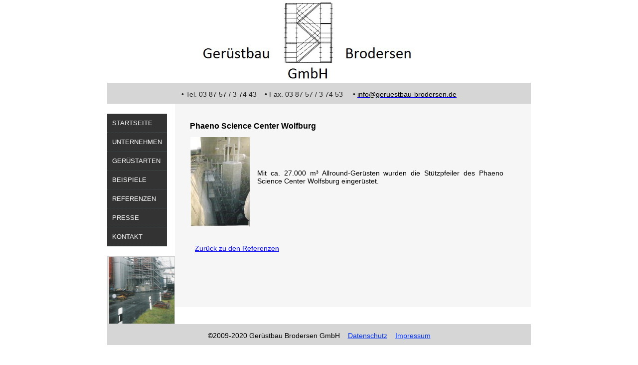

--- FILE ---
content_type: text/html; charset=UTF-8
request_url: https://geruestbau-brodersen.de/referenzen/phaeno-science-center-wolfsburg/
body_size: 7282
content:
<!DOCTYPE html>
<html lang="de-DE" prefix="og: http://ogp.me/ns#">
<head>
<meta charset="UTF-8" />
<meta name="viewport" content="width=device-width">
<title>Phaeno Science Center (Wolfsburg) - Gerüstbau Brodersen GmbH</title>
<link rel="profile" href="http://gmpg.org/xfn/11" />
<link rel="pingback" href="https://geruestbau-brodersen.de/xmlrpc.php" />

<!-- This site is optimized with the Yoast SEO plugin v9.7 - https://yoast.com/wordpress/plugins/seo/ -->
<meta name="description" content="Gerüstbau Brodersen GmbH"/>
<link rel="canonical" href="https://geruestbau-brodersen.de/referenzen/phaeno-science-center-wolfsburg/" />
<meta property="og:locale" content="de_DE" />
<meta property="og:type" content="article" />
<meta property="og:title" content="Phaeno Science Center (Wolfsburg) - Gerüstbau Brodersen GmbH" />
<meta property="og:description" content="Gerüstbau Brodersen GmbH" />
<meta property="og:url" content="https://geruestbau-brodersen.de/referenzen/phaeno-science-center-wolfsburg/" />
<meta property="og:site_name" content="Gerüstbau Brodersen GmbH" />
<meta property="og:image" content="https://geruestbau-brodersen.de/wp-content/uploads/Phaeno-Science-Center-Wolfsburg-199x300.jpg" />
<meta property="og:image:secure_url" content="https://geruestbau-brodersen.de/wp-content/uploads/Phaeno-Science-Center-Wolfsburg-199x300.jpg" />
<script type='application/ld+json'>{"@context":"https://schema.org","@type":"BreadcrumbList","itemListElement":[{"@type":"ListItem","position":1,"item":{"@id":"https://geruestbau-brodersen.de/","name":"Home"}},{"@type":"ListItem","position":2,"item":{"@id":"https://geruestbau-brodersen.de/referenzen/","name":"Referenzen"}},{"@type":"ListItem","position":3,"item":{"@id":"https://geruestbau-brodersen.de/referenzen/phaeno-science-center-wolfsburg/","name":"Phaeno Science Center (Wolfsburg)"}}]}</script>
<!-- / Yoast SEO plugin. -->

<link rel='dns-prefetch' href='//s0.wp.com' />
<link rel='dns-prefetch' href='//s.w.org' />
<link rel="alternate" type="application/rss+xml" title="Gerüstbau Brodersen GmbH &raquo; Feed" href="https://geruestbau-brodersen.de/feed/" />
<link rel="alternate" type="application/rss+xml" title="Gerüstbau Brodersen GmbH &raquo; Kommentar-Feed" href="https://geruestbau-brodersen.de/comments/feed/" />
		<script type="text/javascript">
			window._wpemojiSettings = {"baseUrl":"https:\/\/s.w.org\/images\/core\/emoji\/11.2.0\/72x72\/","ext":".png","svgUrl":"https:\/\/s.w.org\/images\/core\/emoji\/11.2.0\/svg\/","svgExt":".svg","source":{"concatemoji":"https:\/\/geruestbau-brodersen.de\/wp-includes\/js\/wp-emoji-release.min.js?ver=5.1"}};
			!function(a,b,c){function d(a,b){var c=String.fromCharCode;l.clearRect(0,0,k.width,k.height),l.fillText(c.apply(this,a),0,0);var d=k.toDataURL();l.clearRect(0,0,k.width,k.height),l.fillText(c.apply(this,b),0,0);var e=k.toDataURL();return d===e}function e(a){var b;if(!l||!l.fillText)return!1;switch(l.textBaseline="top",l.font="600 32px Arial",a){case"flag":return!(b=d([55356,56826,55356,56819],[55356,56826,8203,55356,56819]))&&(b=d([55356,57332,56128,56423,56128,56418,56128,56421,56128,56430,56128,56423,56128,56447],[55356,57332,8203,56128,56423,8203,56128,56418,8203,56128,56421,8203,56128,56430,8203,56128,56423,8203,56128,56447]),!b);case"emoji":return b=d([55358,56760,9792,65039],[55358,56760,8203,9792,65039]),!b}return!1}function f(a){var c=b.createElement("script");c.src=a,c.defer=c.type="text/javascript",b.getElementsByTagName("head")[0].appendChild(c)}var g,h,i,j,k=b.createElement("canvas"),l=k.getContext&&k.getContext("2d");for(j=Array("flag","emoji"),c.supports={everything:!0,everythingExceptFlag:!0},i=0;i<j.length;i++)c.supports[j[i]]=e(j[i]),c.supports.everything=c.supports.everything&&c.supports[j[i]],"flag"!==j[i]&&(c.supports.everythingExceptFlag=c.supports.everythingExceptFlag&&c.supports[j[i]]);c.supports.everythingExceptFlag=c.supports.everythingExceptFlag&&!c.supports.flag,c.DOMReady=!1,c.readyCallback=function(){c.DOMReady=!0},c.supports.everything||(h=function(){c.readyCallback()},b.addEventListener?(b.addEventListener("DOMContentLoaded",h,!1),a.addEventListener("load",h,!1)):(a.attachEvent("onload",h),b.attachEvent("onreadystatechange",function(){"complete"===b.readyState&&c.readyCallback()})),g=c.source||{},g.concatemoji?f(g.concatemoji):g.wpemoji&&g.twemoji&&(f(g.twemoji),f(g.wpemoji)))}(window,document,window._wpemojiSettings);
		</script>
		<style type="text/css">
img.wp-smiley,
img.emoji {
	display: inline !important;
	border: none !important;
	box-shadow: none !important;
	height: 1em !important;
	width: 1em !important;
	margin: 0 .07em !important;
	vertical-align: -0.1em !important;
	background: none !important;
	padding: 0 !important;
}
</style>
	<link rel='stylesheet' id='wp-block-library-css'  href='https://geruestbau-brodersen.de/wp-includes/css/dist/block-library/style.min.css?ver=5.1' type='text/css' media='all' />
<link rel='stylesheet' id='custom-style-css'  href='https://geruestbau-brodersen.de/wp-content/themes/side-out/include/custom.css?ver=5.1' type='text/css' media='all' />
<style id='custom-style-inline-css' type='text/css'>

                #right-side,.site-footer {
                    background: ;
        }
</style>
<link rel='stylesheet' id='custom-style-two-css'  href='https://geruestbau-brodersen.de/wp-content/themes/side-out/include/custom.css?ver=5.1' type='text/css' media='all' />
<style id='custom-style-two-inline-css' type='text/css'>

                 body.home #single-post-header .entry-date, body.home #single-post-header .entry-title {
                 display: ;
        }
</style>
<link rel='stylesheet' id='sideout-style-css'  href='https://geruestbau-brodersen.de/wp-content/themes/side-out/style.css?ver=5.1' type='text/css' media='all' />
<link rel='stylesheet' id='gmedia-global-frontend-css'  href='https://geruestbau-brodersen.de/wp-content/plugins/grand-media/assets/gmedia.global.front.css?ver=1.15.0' type='text/css' media='all' />
<link rel='stylesheet' id='jetpack_css-css'  href='https://geruestbau-brodersen.de/wp-content/plugins/jetpack/css/jetpack.css?ver=7.0.1' type='text/css' media='all' />
<link rel='stylesheet' id='colorbox-css'  href='https://geruestbau-brodersen.de/wp-content/plugins/slideshow-gallery/views/default/css/colorbox.css?ver=1.3.19' type='text/css' media='all' />
<link rel='stylesheet' id='fontawesome-css'  href='https://geruestbau-brodersen.de/wp-content/plugins/slideshow-gallery/views/default/css/fontawesome.css?ver=4.4.0' type='text/css' media='all' />
<script type='text/javascript' src='https://geruestbau-brodersen.de/wp-includes/js/jquery/jquery.js?ver=1.12.4'></script>
<script type='text/javascript' src='https://geruestbau-brodersen.de/wp-includes/js/jquery/jquery-migrate.min.js?ver=1.4.1'></script>
<script type='text/javascript'>
/* <![CDATA[ */
var GmediaGallery = {"ajaxurl":"https:\/\/geruestbau-brodersen.de\/wp-admin\/admin-ajax.php","nonce":"f0874a041b","upload_dirurl":"https:\/\/geruestbau-brodersen.de\/wp-content\/grand-media","plugin_dirurl":"https:\/\/geruestbau-brodersen.de\/wp-content\/grand-media","license":"","license2":"","google_api_key":""};
/* ]]> */
</script>
<script type='text/javascript' src='https://geruestbau-brodersen.de/wp-content/plugins/grand-media/assets/gmedia.global.front.js?ver=1.13.0'></script>
<script type='text/javascript' src='https://geruestbau-brodersen.de/wp-content/plugins/slideshow-gallery/views/default/js/gallery.js?ver=1.0'></script>
<script type='text/javascript' src='https://geruestbau-brodersen.de/wp-content/plugins/slideshow-gallery/views/default/js/colorbox.js?ver=1.6.3'></script>
<script type='text/javascript' src='https://geruestbau-brodersen.de/wp-content/plugins/slideshow-gallery/views/default/js/jquery-ui.js?ver=5.1'></script>
<link rel='https://api.w.org/' href='https://geruestbau-brodersen.de/wp-json/' />
<link rel="EditURI" type="application/rsd+xml" title="RSD" href="https://geruestbau-brodersen.de/xmlrpc.php?rsd" />
<link rel="wlwmanifest" type="application/wlwmanifest+xml" href="https://geruestbau-brodersen.de/wp-includes/wlwmanifest.xml" /> 
<meta name="generator" content="WordPress 5.1" />
<link rel='shortlink' href='https://wp.me/P66v3m-y' />
<link rel="alternate" type="application/json+oembed" href="https://geruestbau-brodersen.de/wp-json/oembed/1.0/embed?url=https%3A%2F%2Fgeruestbau-brodersen.de%2Freferenzen%2Fphaeno-science-center-wolfsburg%2F" />
<link rel="alternate" type="text/xml+oembed" href="https://geruestbau-brodersen.de/wp-json/oembed/1.0/embed?url=https%3A%2F%2Fgeruestbau-brodersen.de%2Freferenzen%2Fphaeno-science-center-wolfsburg%2F&#038;format=xml" />
	<style type="text/css">
		.chi_display_header {
			background-repeat:no-repeat;
			background-position:center center;
		}
	</style>

<!-- <meta name='GmediaGallery' version='1.15.3/1.8.0' license='' /> -->

<link rel='dns-prefetch' href='//v0.wordpress.com'/>
<style type='text/css'>img#wpstats{display:none}</style><!--[if lt IE 9]><script src="https://geruestbau-brodersen.de/wp-content/themes/side-out/js/html5shiv.js"></script><![endif]--><style type="text/css" id="custom-background-css">
body.custom-background { background-color: #ffffff; }
</style>
	<link rel="stylesheet" type="text/css" media="screen" href="https://geruestbau-brodersen.de/wp-content/plugins/pc-custom-css/custom.css?pc_custom_css_ver=1422806848" />
<link rel="icon" href="https://geruestbau-brodersen.de/wp-content/uploads/cropped-Icon-54f82d14v1_site_icon-32x32.png" sizes="32x32" />
<link rel="icon" href="https://geruestbau-brodersen.de/wp-content/uploads/cropped-Icon-54f82d14v1_site_icon-192x192.png" sizes="192x192" />
<link rel="apple-touch-icon-precomposed" href="https://geruestbau-brodersen.de/wp-content/uploads/cropped-Icon-54f82d14v1_site_icon-180x180.png" />
<meta name="msapplication-TileImage" content="https://geruestbau-brodersen.de/wp-content/uploads/cropped-Icon-54f82d14v1_site_icon-270x270.png" />

</head>

    
 
<body class="page-template-default page page-id-34 page-child parent-pageid-17 custom-background">

       
    

        <section id="site-container">

            <div id="site-content" class="grid">
		
                <div class="row" id="site-header">
          <img src="https://geruestbau-brodersen.de/wp-content/uploads/cropped-logo.jpg" height="250" width="833" alt="" />
  
           </div>     

                        </figure>
			    <div class="row" role="main">
				    <section class="c8">
                                        <div id="post-34" class="post-34 page type-page status-publish hentry">
    
     <div class="entry-content"> 	
 
       <article class="entry">
	
   
         
<header>                

<p align="center"> &bull; Tel. 03 87 57 / 3 74 43 &nbsp;&nbsp; &bull; Fax. 03 87 57 / 3 74 53 &nbsp; &nbsp; &bull; <a class=" link" href="mailto: info@geruestbau-brodersen.de"><span class=" link"><span style="color: #000000;">info@geruestbau-brodersen.de</span></span></span></a></span></p></div>

            </header>
                <div class="no-thumb"></div>                   <section id="side-out">
    <header class="top-side">
            <h2 class="site-description"></h2>
    </header>
        <nav id="access" role="navigation">
            <div class="menu"><ul>
<li class="page_item page-item-2"><a href="https://geruestbau-brodersen.de/">Startseite</a></li>
<li class="page_item page-item-8"><a href="https://geruestbau-brodersen.de/unternehmen/">Unternehmen</a></li>
<li class="page_item page-item-11"><a href="https://geruestbau-brodersen.de/geruestarten/">Gerüstarten</a></li>
<li class="page_item page-item-14"><a href="https://geruestbau-brodersen.de/beispiele/">Beispiele</a></li>
<li class="page_item page-item-17 page_item_has_children current_page_ancestor current_page_parent"><a href="https://geruestbau-brodersen.de/referenzen/">Referenzen</a>
<ul class='children'>
	<li class="page_item page-item-30"><a href="https://geruestbau-brodersen.de/referenzen/haw-hamburger-aluminium-werke/">HAW (Hamburger Aluminium Werke)</a></li>
	<li class="page_item page-item-32"><a href="https://geruestbau-brodersen.de/referenzen/china-shipping-sandtorkai-hafencity-hamburg/">China Shipping Sandtorkai (Hafencity Hamburg)</a></li>
	<li class="page_item page-item-34 current_page_item"><a href="https://geruestbau-brodersen.de/referenzen/phaeno-science-center-wolfsburg/" aria-current="page">Phaeno Science Center (Wolfsburg)</a></li>
	<li class="page_item page-item-36"><a href="https://geruestbau-brodersen.de/referenzen/treppenanlage-behelfsbahnsteig/">Treppenanlage (Behelfsbahnsteig)</a></li>
	<li class="page_item page-item-38"><a href="https://geruestbau-brodersen.de/referenzen/haus-metropol-westerlandsylt/">Haus Metropol Westerland/Sylt</a></li>
	<li class="page_item page-item-40"><a href="https://geruestbau-brodersen.de/referenzen/hamburg-hauptbahnhof/">Hamburg Hauptbahnhof</a></li>
	<li class="page_item page-item-43"><a href="https://geruestbau-brodersen.de/referenzen/airbeat-one-flugplatz-neustadt-glewe/">Airbeat One (Flugplatz Neustadt-Glewe)</a></li>
	<li class="page_item page-item-45"><a href="https://geruestbau-brodersen.de/referenzen/bv-mittelweg-hamburg/">BV Mittelweg (Hamburg)</a></li>
	<li class="page_item page-item-1377"><a href="https://geruestbau-brodersen.de/referenzen/autobahnbruecke-a24/">Autobahnbrücke A24</a></li>
	<li class="page_item page-item-1383"><a href="https://geruestbau-brodersen.de/referenzen/autobahnbruecke-bei-kiel/">Autobahnbrücke bei Kiel</a></li>
	<li class="page_item page-item-1387"><a href="https://geruestbau-brodersen.de/referenzen/hagenbeks-tierpark/">Hagenbeks Tierpark</a></li>
</ul>
</li>
<li class="page_item page-item-20"><a href="https://geruestbau-brodersen.de/presse/">Presse</a></li>
<li class="page_item page-item-23"><a href="https://geruestbau-brodersen.de/kontakt/">Kontakt</a></li>
</ul></div>
        </nav>
	
	<ul id="slideshowcustom10" class="slideshowcustom10" style="display:none;">
					<!-- From all slides or gallery slides -->
							
				<li>
					<h3 style="opacity:70;">1</h3>
											<span data-alt="1">https://geruestbau-brodersen.de/wp-content/uploads/110.jpg</span>
										<p></p>
																		<a href="https://geruestbau-brodersen.de/wp-content/uploads/110.jpg" id="custom10imglink1" class="colorboxslideshowcustom10" data-rel="slideshowgroupcustom10" target="_self" title="1"></a>
															</li>
							
				<li>
					<h3 style="opacity:70;">26</h3>
											<span data-alt="26">https://geruestbau-brodersen.de/wp-content/uploads/26.jpg</span>
										<p></p>
																		<a href="https://geruestbau-brodersen.de/wp-content/uploads/26.jpg" id="custom10imglink2" class="colorboxslideshowcustom10" data-rel="slideshowgroupcustom10" target="_self" title="26"></a>
															</li>
							
				<li>
					<h3 style="opacity:70;">25</h3>
											<span data-alt="25">https://geruestbau-brodersen.de/wp-content/uploads/25.jpg</span>
										<p></p>
																		<a href="https://geruestbau-brodersen.de/wp-content/uploads/25.jpg" id="custom10imglink3" class="colorboxslideshowcustom10" data-rel="slideshowgroupcustom10" target="_self" title="25"></a>
															</li>
							
				<li>
					<h3 style="opacity:70;">24</h3>
											<span data-alt="24">https://geruestbau-brodersen.de/wp-content/uploads/24.jpg</span>
										<p></p>
																		<a href="https://geruestbau-brodersen.de/wp-content/uploads/24.jpg" id="custom10imglink4" class="colorboxslideshowcustom10" data-rel="slideshowgroupcustom10" target="_self" title="24"></a>
															</li>
							
				<li>
					<h3 style="opacity:70;">23</h3>
											<span data-alt="23">https://geruestbau-brodersen.de/wp-content/uploads/23.jpg</span>
										<p></p>
																		<a href="https://geruestbau-brodersen.de/wp-content/uploads/23.jpg" id="custom10imglink5" class="colorboxslideshowcustom10" data-rel="slideshowgroupcustom10" target="_self" title="23"></a>
															</li>
							
				<li>
					<h3 style="opacity:70;">22</h3>
											<span data-alt="22">https://geruestbau-brodersen.de/wp-content/uploads/22.jpg</span>
										<p></p>
																		<a href="https://geruestbau-brodersen.de/wp-content/uploads/22.jpg" id="custom10imglink6" class="colorboxslideshowcustom10" data-rel="slideshowgroupcustom10" target="_self" title="22"></a>
															</li>
							
				<li>
					<h3 style="opacity:70;">21</h3>
											<span data-alt="21">https://geruestbau-brodersen.de/wp-content/uploads/21.jpg</span>
										<p></p>
																		<a href="https://geruestbau-brodersen.de/wp-content/uploads/21.jpg" id="custom10imglink7" class="colorboxslideshowcustom10" data-rel="slideshowgroupcustom10" target="_self" title="21"></a>
															</li>
							
				<li>
					<h3 style="opacity:70;">20</h3>
											<span data-alt="20">https://geruestbau-brodersen.de/wp-content/uploads/20.jpg</span>
										<p></p>
																		<a href="https://geruestbau-brodersen.de/wp-content/uploads/20.jpg" id="custom10imglink8" class="colorboxslideshowcustom10" data-rel="slideshowgroupcustom10" target="_self" title="20"></a>
															</li>
							
				<li>
					<h3 style="opacity:70;">19</h3>
											<span data-alt="19">https://geruestbau-brodersen.de/wp-content/uploads/19.jpg</span>
										<p></p>
																		<a href="https://geruestbau-brodersen.de/wp-content/uploads/19.jpg" id="custom10imglink9" class="colorboxslideshowcustom10" data-rel="slideshowgroupcustom10" target="_self" title="19"></a>
															</li>
							
				<li>
					<h3 style="opacity:70;">18</h3>
											<span data-alt="18">https://geruestbau-brodersen.de/wp-content/uploads/18.jpg</span>
										<p></p>
																		<a href="https://geruestbau-brodersen.de/wp-content/uploads/18.jpg" id="custom10imglink10" class="colorboxslideshowcustom10" data-rel="slideshowgroupcustom10" target="_self" title="18"></a>
															</li>
							
				<li>
					<h3 style="opacity:70;">17</h3>
											<span data-alt="17">https://geruestbau-brodersen.de/wp-content/uploads/17.jpg</span>
										<p></p>
																		<a href="https://geruestbau-brodersen.de/wp-content/uploads/17.jpg" id="custom10imglink11" class="colorboxslideshowcustom10" data-rel="slideshowgroupcustom10" target="_self" title="17"></a>
															</li>
							
				<li>
					<h3 style="opacity:70;">16</h3>
											<span data-alt="16">https://geruestbau-brodersen.de/wp-content/uploads/16.jpg</span>
										<p></p>
																		<a href="https://geruestbau-brodersen.de/wp-content/uploads/16.jpg" id="custom10imglink12" class="colorboxslideshowcustom10" data-rel="slideshowgroupcustom10" target="_self" title="16"></a>
															</li>
							
				<li>
					<h3 style="opacity:70;">15</h3>
											<span data-alt="15">https://geruestbau-brodersen.de/wp-content/uploads/15.jpg</span>
										<p></p>
																		<a href="https://geruestbau-brodersen.de/wp-content/uploads/15.jpg" id="custom10imglink13" class="colorboxslideshowcustom10" data-rel="slideshowgroupcustom10" target="_self" title="15"></a>
															</li>
							
				<li>
					<h3 style="opacity:70;">14</h3>
											<span data-alt="14">https://geruestbau-brodersen.de/wp-content/uploads/14.jpg</span>
										<p></p>
																		<a href="https://geruestbau-brodersen.de/wp-content/uploads/14.jpg" id="custom10imglink14" class="colorboxslideshowcustom10" data-rel="slideshowgroupcustom10" target="_self" title="14"></a>
															</li>
							
				<li>
					<h3 style="opacity:70;">13</h3>
											<span data-alt="13">https://geruestbau-brodersen.de/wp-content/uploads/13.jpg</span>
										<p></p>
																		<a href="https://geruestbau-brodersen.de/wp-content/uploads/13.jpg" id="custom10imglink15" class="colorboxslideshowcustom10" data-rel="slideshowgroupcustom10" target="_self" title="13"></a>
															</li>
							
				<li>
					<h3 style="opacity:70;">12</h3>
											<span data-alt="12">https://geruestbau-brodersen.de/wp-content/uploads/12.jpg</span>
										<p></p>
																		<a href="https://geruestbau-brodersen.de/wp-content/uploads/12.jpg" id="custom10imglink16" class="colorboxslideshowcustom10" data-rel="slideshowgroupcustom10" target="_self" title="12"></a>
															</li>
							
				<li>
					<h3 style="opacity:70;">11</h3>
											<span data-alt="11">https://geruestbau-brodersen.de/wp-content/uploads/11.jpg</span>
										<p></p>
																		<a href="https://geruestbau-brodersen.de/wp-content/uploads/11.jpg" id="custom10imglink17" class="colorboxslideshowcustom10" data-rel="slideshowgroupcustom10" target="_self" title="11"></a>
															</li>
							
				<li>
					<h3 style="opacity:70;">10</h3>
											<span data-alt="10">https://geruestbau-brodersen.de/wp-content/uploads/10.jpg</span>
										<p></p>
																		<a href="https://geruestbau-brodersen.de/wp-content/uploads/10.jpg" id="custom10imglink18" class="colorboxslideshowcustom10" data-rel="slideshowgroupcustom10" target="_self" title="10"></a>
															</li>
							
				<li>
					<h3 style="opacity:70;">9</h3>
											<span data-alt="9">https://geruestbau-brodersen.de/wp-content/uploads/9.jpg</span>
										<p></p>
																		<a href="https://geruestbau-brodersen.de/wp-content/uploads/9.jpg" id="custom10imglink19" class="colorboxslideshowcustom10" data-rel="slideshowgroupcustom10" target="_self" title="9"></a>
															</li>
							
				<li>
					<h3 style="opacity:70;">8</h3>
											<span data-alt="8">https://geruestbau-brodersen.de/wp-content/uploads/8.jpg</span>
										<p></p>
																		<a href="https://geruestbau-brodersen.de/wp-content/uploads/8.jpg" id="custom10imglink20" class="colorboxslideshowcustom10" data-rel="slideshowgroupcustom10" target="_self" title="8"></a>
															</li>
							
				<li>
					<h3 style="opacity:70;">7</h3>
											<span data-alt="7">https://geruestbau-brodersen.de/wp-content/uploads/7.jpg</span>
										<p></p>
																		<a href="https://geruestbau-brodersen.de/wp-content/uploads/7.jpg" id="custom10imglink21" class="colorboxslideshowcustom10" data-rel="slideshowgroupcustom10" target="_self" title="7"></a>
															</li>
							
				<li>
					<h3 style="opacity:70;">6</h3>
											<span data-alt="6">https://geruestbau-brodersen.de/wp-content/uploads/6.jpg</span>
										<p></p>
																		<a href="https://geruestbau-brodersen.de/wp-content/uploads/6.jpg" id="custom10imglink22" class="colorboxslideshowcustom10" data-rel="slideshowgroupcustom10" target="_self" title="6"></a>
															</li>
							
				<li>
					<h3 style="opacity:70;">5</h3>
											<span data-alt="5">https://geruestbau-brodersen.de/wp-content/uploads/5.jpg</span>
										<p></p>
																		<a href="https://geruestbau-brodersen.de/wp-content/uploads/5.jpg" id="custom10imglink23" class="colorboxslideshowcustom10" data-rel="slideshowgroupcustom10" target="_self" title="5"></a>
															</li>
							
				<li>
					<h3 style="opacity:70;">4</h3>
											<span data-alt="4">https://geruestbau-brodersen.de/wp-content/uploads/4.jpg</span>
										<p></p>
																		<a href="https://geruestbau-brodersen.de/wp-content/uploads/4.jpg" id="custom10imglink24" class="colorboxslideshowcustom10" data-rel="slideshowgroupcustom10" target="_self" title="4"></a>
															</li>
							
				<li>
					<h3 style="opacity:70;">3</h3>
											<span data-alt="3">https://geruestbau-brodersen.de/wp-content/uploads/3.jpg</span>
										<p></p>
																		<a href="https://geruestbau-brodersen.de/wp-content/uploads/3.jpg" id="custom10imglink25" class="colorboxslideshowcustom10" data-rel="slideshowgroupcustom10" target="_self" title="3"></a>
															</li>
							
				<li>
					<h3 style="opacity:70;">2</h3>
											<span data-alt="2">https://geruestbau-brodersen.de/wp-content/uploads/2.jpg</span>
										<p></p>
																		<a href="https://geruestbau-brodersen.de/wp-content/uploads/2.jpg" id="custom10imglink26" class="colorboxslideshowcustom10" data-rel="slideshowgroupcustom10" target="_self" title="2"></a>
															</li>
							
				<li>
					<h3 style="opacity:70;">1</h3>
											<span data-alt="1">https://geruestbau-brodersen.de/wp-content/uploads/1.jpg</span>
										<p></p>
																		<a href="https://geruestbau-brodersen.de/wp-content/uploads/1.jpg" id="custom10imglink27" class="colorboxslideshowcustom10" data-rel="slideshowgroupcustom10" target="_self" title="1"></a>
															</li>
						</ul>
	
	<div id="slideshow-wrappercustom10" class="slideshow-wrapper">
			
		<div class="slideshow-fullsize" id="fullsizecustom10">
									<a id="imglinkcustom10" class="slideshow-imglink imglink"><!-- link --></a>
						<div id="imagecustom10" class="slideshow-image"></div>
			<div class="slideshow-information infobottom" id="informationcustom10">
				<h3 class="slideshow-info-heading">info heading</h3>
				<p class="slideshow-info-content">info content</p>
			</div>
		</div>
		
			</div>
	
	<!-- Slideshow Gallery Javascript BEG -->	
	<script type="text/javascript">
	jQuery.noConflict();
	tid('slideshowcustom10').style.display = "none";
	tid('slideshow-wrappercustom10').style.display = 'block';
	tid('slideshow-wrappercustom10').style.visibility = 'hidden';
	jQuery("#fullsizecustom10").append('<div id="spinnercustom10"><i class="fa fa-cog fa-spin"></i></div>');
	tid('spinnercustom10').style.visibility = 'visible';

	var slideshowcustom10 = new TINY.slideshow("slideshowcustom10");
	jQuery(document).ready(function() {
		slideshowcustom10.auto = true;		slideshowcustom10.speed = 10;
		slideshowcustom10.effect = "slide";
		slideshowcustom10.slide_direction = "lr";
		slideshowcustom10.easing = "swing";
		slideshowcustom10.alwaysauto = true;
		slideshowcustom10.autoheight = true;
		slideshowcustom10.autoheight_max = false;
		slideshowcustom10.imgSpeed = 20;
		slideshowcustom10.navOpacity = 25;
		slideshowcustom10.navHover = 75;
		slideshowcustom10.letterbox = "#000000";
		slideshowcustom10.linkclass = "linkhover";
		slideshowcustom10.imagesid = "imagescustom10";
		slideshowcustom10.info = "";
		slideshowcustom10.infoonhover = 0;
		slideshowcustom10.infoSpeed = 10;
		slideshowcustom10.infodelay = 0;
		slideshowcustom10.infofade = 0;
		slideshowcustom10.infofadedelay = 0;
		slideshowcustom10.thumbs = "";
		slideshowcustom10.thumbOpacity = 70;
		slideshowcustom10.left = "slideleftcustom10";
		slideshowcustom10.right = "sliderightcustom10";
		slideshowcustom10.scrollSpeed = 5;
		slideshowcustom10.spacing = 5;
		slideshowcustom10.active = "";
		slideshowcustom10.imagesthickbox = "true";
		jQuery("#spinnercustom10").remove();
		slideshowcustom10.init("slideshowcustom10","imagecustom10","","","imglinkcustom10");
		tid('slideshow-wrappercustom10').style.visibility = 'visible';
		jQuery(window).trigger('resize');
		
					slideshowcustom10.touch(tid('fullsizecustom10'));
			
						});
	
			jQuery(window).resize(function() {
			var width = jQuery('#slideshow-wrappercustom10').width();
			var resheight = 50;
			var height = Math.round(((resheight / 100) * width));
			jQuery('#fullsizecustom10').height(height);
		});
		</script>
	
	<!-- Slideshow Gallery Javascript END --><!-- Slideshow Gallery CSS BEG -->	
	<link rel="stylesheet" property="stylesheet" href="https://geruestbau-brodersen.de/wp-content/plugins/slideshow-gallery/views/default/css-responsive.php?id=custom10" type="text/css" media="all" />
	
	<!--[if IE 6]>
	<style type="text/css">
	.imglink, #imglink { display: none !important; }
	.linkhover { display: none !important; }
	</style>
	<![endif]-->
	
	<!-- Slideshow Gallery CSS END --></section>

 
			 <div class="entry-content">
				<div class="widget-content">
<p style="font-size: 16px;"><strong>Phaeno Science Center Wolfburg</strong></p>
<table border="0" width="630">
<tbody>
<tr>
<td>
<span class="image-block  caption-not-show"><img data-attachment-id="272" data-permalink="https://geruestbau-brodersen.de/referenzen/phaeno-science-center-wolfsburg/phaeno-science-center-wolfsburg-2/" data-orig-file="https://geruestbau-brodersen.de/wp-content/uploads/Phaeno-Science-Center-Wolfsburg.jpg" data-orig-size="256,386" data-comments-opened="0" data-image-meta="{&quot;aperture&quot;:&quot;0&quot;,&quot;credit&quot;:&quot;&quot;,&quot;camera&quot;:&quot;&quot;,&quot;caption&quot;:&quot;&quot;,&quot;created_timestamp&quot;:&quot;0&quot;,&quot;copyright&quot;:&quot;&quot;,&quot;focal_length&quot;:&quot;0&quot;,&quot;iso&quot;:&quot;0&quot;,&quot;shutter_speed&quot;:&quot;0&quot;,&quot;title&quot;:&quot;&quot;,&quot;orientation&quot;:&quot;0&quot;}" data-image-title="Phaeno Science Center Wolfsburg" data-image-description="" data-medium-file="https://geruestbau-brodersen.de/wp-content/uploads/Phaeno-Science-Center-Wolfsburg-199x300.jpg" data-large-file="https://geruestbau-brodersen.de/wp-content/uploads/Phaeno-Science-Center-Wolfsburg.jpg" class="alignleft  wp-image-272" src="https://geruestbau-brodersen.de/wp-content/uploads/Phaeno-Science-Center-Wolfsburg-199x300.jpg" alt="Phaeno Science Center Wolfsburg" width="174" height="250" /></span></td>
<td>
<div class="cc-m-textwithimage-inline-rte" data-name="text" data-action="text">
<td style="padding-left: 10px;text-align: justify;">Mit ca. 27.000 m³ Allround-Gerüsten wurden die Stützpfeiler des Phaeno Science Center Wolfsburg eingerüstet.&nbsp;</p>
<p>&nbsp;</p>
</td>
</div>
</td>
</tr>
</tbody>
</table>
<p style="padding-left: 10px;"><a title="Unternehmen" href="https://geruestbau-brodersen.de/referenzen/">Zurück zu den Referenzen</a></p>
</div>
<p>&nbsp;</p>
<p>&nbsp;</p>
<p>&nbsp;</p>
<p>&nbsp;</p>
<nav class="navigation"></nav>								
				</div>
			                      			
                    </div>                           
       
	</article>
</div>
<div class="footer">
<p align="center">©2009-2020  Gerüstbau Brodersen GmbH      &nbsp; &nbsp;<span class=" link"><span style="color: #000000;"><a style="color: #0033ff;" title="Datenschutz" href="https://geruestbau-brodersen.de/datenschutz/">Datenschutz</a></span>    &nbsp; &nbsp;</span></span><span style="color: #000000;"><a style="color: #0033ff;" title="Impressum" href="https://geruestbau-brodersen.de/impressum/">Impressum</a></span>      
</footer>
                                                                                                                                                                                 
				    </section>
                                    <!--<nav class="navigation">
                                                                                    </nav>-->
				        <div class="c4 end" id="right-side">
                                                                                
                        </ul>
	                </div>
                				        </div>
			    </div>
            </div>	<!-- ends site-content @grid -->
        </section>  <!-- ends site-container -->
            <div class="breaker"></div>
    <footer class="site-footer">
                 
	   
	<section class="row">
                
			          <div class="c4">   

                                            </div>
            </section>                                                            
                                              
        </div><!-- ends grid for footer -->
          	<div style="display:none">
	</div>
<!--[if lte IE 8]>
<link rel='stylesheet' id='jetpack-carousel-ie8fix-css'  href='https://geruestbau-brodersen.de/wp-content/plugins/jetpack/modules/carousel/jetpack-carousel-ie8fix.css?ver=20121024' type='text/css' media='all' />
<![endif]-->
<script type='text/javascript' src='https://s0.wp.com/wp-content/js/devicepx-jetpack.js?ver=202606'></script>
<script type='text/javascript' src='https://geruestbau-brodersen.de/wp-includes/js/wp-embed.min.js?ver=5.1'></script>
<script type='text/javascript' src='https://geruestbau-brodersen.de/wp-content/plugins/jetpack/_inc/build/spin.min.js?ver=1.3'></script>
<script type='text/javascript' src='https://geruestbau-brodersen.de/wp-content/plugins/jetpack/_inc/build/jquery.spin.min.js?ver=1.3'></script>
<script type='text/javascript'>
/* <![CDATA[ */
var jetpackCarouselStrings = {"widths":[370,700,1000,1200,1400,2000],"is_logged_in":"","lang":"de","ajaxurl":"https:\/\/geruestbau-brodersen.de\/wp-admin\/admin-ajax.php","nonce":"219021dc81","display_exif":"1","display_geo":"1","single_image_gallery":"1","single_image_gallery_media_file":"","background_color":"white","comment":"Kommentar","post_comment":"Kommentar absenden","write_comment":"Verfasse einen Kommentar\u00a0\u2026","loading_comments":"Lade Kommentare\u00a0\u2026","download_original":"Bild in Originalgr\u00f6\u00dfe anschauen <span class=\"photo-size\">{0}<span class=\"photo-size-times\">\u00d7<\/span>{1}<\/span>","no_comment_text":"Stelle bitte sicher, das du mit deinem Kommentar ein bisschen Text \u00fcbermittelst.","no_comment_email":"Bitte eine E-Mail-Adresse angeben, um zu kommentieren.","no_comment_author":"Bitte deinen Namen angeben, um zu kommentieren.","comment_post_error":"Dein Kommentar konnte leider nicht abgeschickt werden. Bitte versuche es sp\u00e4ter erneut.","comment_approved":"Dein Kommentar wurde genehmigt.","comment_unapproved":"Dein Kommentar wartet auf Freischaltung.","camera":"Kamera","aperture":"Blende","shutter_speed":"Verschlusszeit","focal_length":"Brennweite","copyright":"Copyright","comment_registration":"0","require_name_email":"0","login_url":"https:\/\/geruestbau-brodersen.de\/wp-login.php?redirect_to=https%3A%2F%2Fgeruestbau-brodersen.de%2Freferenzen%2Fphaeno-science-center-wolfsburg%2F","blog_id":"1","meta_data":["camera","aperture","shutter_speed","focal_length","copyright"],"local_comments_commenting_as":"<fieldset><label for=\"email\">E-Mail <\/label> <input type=\"text\" name=\"email\" class=\"jp-carousel-comment-form-field jp-carousel-comment-form-text-field\" id=\"jp-carousel-comment-form-email-field\" \/><\/fieldset><fieldset><label for=\"author\">Name<\/label> <input type=\"text\" name=\"author\" class=\"jp-carousel-comment-form-field jp-carousel-comment-form-text-field\" id=\"jp-carousel-comment-form-author-field\" \/><\/fieldset><fieldset><label for=\"url\">Website<\/label> <input type=\"text\" name=\"url\" class=\"jp-carousel-comment-form-field jp-carousel-comment-form-text-field\" id=\"jp-carousel-comment-form-url-field\" \/><\/fieldset>"};
/* ]]> */
</script>
<script type='text/javascript' src='https://geruestbau-brodersen.de/wp-content/plugins/jetpack/_inc/build/carousel/jetpack-carousel.min.js?ver=20190102'></script>
<script type='text/javascript' src='https://stats.wp.com/e-202606.js' async='async' defer='defer'></script>
<script type='text/javascript'>
	_stq = window._stq || [];
	_stq.push([ 'view', {v:'ext',j:'1:7.0.1',blog:'90207356',post:'34',tz:'1',srv:'geruestbau-brodersen.de'} ]);
	_stq.push([ 'clickTrackerInit', '90207356', '34' ]);
</script>
    </footer>

</body>
</html>


--- FILE ---
content_type: text/css
request_url: https://geruestbau-brodersen.de/wp-content/themes/side-out/style.css?ver=5.1
body_size: 6167
content:
/*
Theme Name: Side Out
Author: Larry Judd Oliver - Tradesouthwest
Description: Sideout is a wide HTML5, CSS3 fluid grid layout theme with option to show posts in two columns or just one column wide. Vertical menu with transitions. In total theme is a four column with navigation on left, content splits into one or two column; then right sidebar is very wide, making it perfect for ads or social media APIs. Two widget areas in footer. Theme Features= Blog page posts display as 1 or 2 columns; Add social links, phone numbers and company info to footer; Removed home page title and metadata; Set background color of right sidebar and footer; Replace footer credits. Comment form button toggles off by default. Theme will work fine on mobile devices and tablets. Built using Gridiculous, a responsive grid boilerplate that takes you all the way from 1200px on down to 320px. Font family is Open Sans.
Author URI: http://tradesouthwest.com
Theme URI: http://tradesouthwest.com/sideout/
Copyright: 2014 - Tradesouthwest
Version: 0.7
Tags: light, custom-header, custom-background, fluid-layout, editor-style, translation-ready
License: GNU General Public License v2 or later
License URI: http://www.gnu.org/licenses/gpl-2.0.html
Additional Licenses in readme.txt file
*/

/* =Normalize 
-------------------------------------------------------------- */
article,aside,details,figcaption,figure,footer,header,main,nav,section,summary{display:block}
audio,canvas,video{display:inline-block} audio:not([controls]){display:none;height:0}[hidden]{display:none}
html{font-family:sans-serif;-webkit-text-size-adjust:100%;-ms-text-size-adjust:100%}
body{margin:0}
a:focus{outline:thin dotted}a:active,a:hover{outline:0}h1{font-size:2em;margin:0.67em 0}
abbr[title]{border-bottom:1px dotted}b,strong{font-weight:bold}dfn{font-style:italic}
hr{-moz-box-sizing:content-box;box-sizing:content-box;height:0}mark{background:#ff0;color:#000}
code,kbd,pre,samp{font-family:monospace, serif;font-size:1em}pre{white-space:pre-wrap}
q{quotes:"\201C" "\201D" "\2018" "\2019"}small{font-size:80%}
sub,sup{font-size:75%;line-height:0;position:relative;vertical-align:baseline}
sup{top:-0.5em}sub{bottom:-0.25em}img{border:0}svg:not(:root){overflow:hidden}
figure{margin:0}fieldset{border:1px solid #c0c0c0;margin:0 2px;padding:0.35em 0.625em 0.75em}
legend{border:0;padding:0}button,input,select,textarea{font-family:inherit;font-size:100%;margin:0}
button,input{line-height:normal}button,select{text-transform:none}
button,html input[type="button"],input[type="reset"],input[type="submit"]{-webkit-appearance:button;cursor:pointer}
button[disabled],html input[disabled]{cursor:default}
input[type="checkbox"],input[type="radio"]{box-sizing:border-box;padding:0}
input[type="search"]{-webkit-appearance:textfield;-moz-box-sizing:content-box;-webkit-box-sizing:content-box;box-sizing:content-box}
input[type="search"]::-webkit-search-cancel-button,input[type="search"]::-webkit-search-decoration{-webkit-appearance:none}
button::-moz-focus-inner,input::-moz-focus-inner{border:0;padding:0}
textarea{overflow:auto;vertical-align:top}table{border-collapse:collapse;border-spacing:0}
p {position: relative; margin-bottom: .725em;}

/* =clearfix */
.row:before,.row:after,.clearfix:before,.clearfix:after{content:'';display:table}
.row:after,.clearfix:after{clear:both}
.row,.clearfix{zoom:0}

/* =fonts -all OpenSans weights in fonts folder
-------------------------------------------------------------- */
@font-face{ 
	font-family: 'OpenSans-Regular';
	src: url('fonts/OpenSans-Regular.ttf');
}

/* =Gridiculous 
-------------------------------------------------------------- */
*{-webkit-box-sizing:border-box;-moz-box-sizing:border-box;-ms-box-sizing:border-box;box-sizing:border-box}
body {
    font-size:   14px;
    font-family: arial;
    text-align:center;
    xwidth: 950px;
    min-width: 100%;
    xline-height: 1.8; 
    xcolor:       #000000; 
    xfont-family: OpenSans-Regular, sans-serif; 
    xpadding:     0; 
}
.grid{min-width:45%;width:850px;text-align:center;margin: 0 auto;}
img{max-width:100%;height:auto;display:block;margin-left:auto;margin-right:auto;}
.wfull{width:100%;max-width:100%;}
.w320{max-width:320px}
.w640{max-width:640px}
.w960{max-width:960px}
.row{width:100%;margin-bottom:0;}
.row .row{width:100%;margin:0 0 0 0;}

x.breaker {clear: both;width: 70%;height:0;display: block;}

/* =main inside structure 
-------------------------------------------------------- */
#site-container {
    position: center;
    width: 100%;
    xleft: 10em;
    xtop: 0px;
    xdisplay: inline-block;
    xpadding-left: 0em;
    xbackground: #f6f6f6;
}
#side-out {
/* side out of grid -!- */
    postion: relative;
    text-align:left;
    left: 10;
    xtop: 1em;
    xmin-height: 70vh;
    xmax-height: 150vh;
    width: 16%;
    float: left;
    xbackground: #f6f6f6;
    xborder-right: 2px solid #000000;
    xborder-top: 2px solid #000000;
}
.top-side {
    position: relative;
    xmin-height: 20px;
    background: #d6d6d6;
    padding-left: 1em;
    border-bottom: 10px;
    width: 95%;
    margin: 0 0 0 0;
}

#site-header {
    position: relative;
    width: 80%;
    padding-left: 15%;
    xbackground: #fafafa;
    xbackground-image: linear-gradient(to bottom, rgba(255,255,255, .1), rgba(190,200,205, .8) );
}
.site-title {
    font-size: 24px;
}
.site-title a {
    color: #4a4f5c;
    text-shadow: 0 1px 1px #9c9d9c;
    text-decoration: none;
    border-bottom: 2px dotted #ccc;
}
h2.site-description {
    color: #d6d6d6;
    font-size: 97.5%;
    width: 95%;
    margin: 10px auto 0 auto;
}
#branding {
    position: relative;
    left: 0;
}
figure.logo,
#branding {
    position: relative;
    top: 0;
}
/* =posts
--------------------------------------------------------- */
.entry-title,
.meta-header,
.entry {
    word-wrap: break-word;
}
.sticky {}
.bypostauthor p {
    xcolor: #045;
    font-style:italic;
}
.widget-content {
    position: relative;
    width: 88%;
    top: 20px;
    left: 30px;
    xfont-family: OpenSans-Regular, sans-serif;
    xoverflow: hidden;
    xbackground: #f6f6f6;
    xborder-top: 5px solid #d6d6d6;
}

.entry-content {
    text-align: left;
    position: relative;
    xleft: -10px;
    overflow: hidden;
    background: #f6f6f6;
    xborder-top: 5px solid #d6d6d6;
}
xbox-shadow:         3px 3px 4px 0px rgba(70, 70, 70, .5), -1px -1px 3px 0px rgba(170, 170, 170, .4);
    padding: 0 9px 5px 9px;
    margin: 0 0 12px 0;
}
.entry-content .entry-content {
    position: relative;
    background: #d6d6d6;
    box-shadow: 10px 10px 10px transparent;
    xpadding-top: .582em;
    xbackground-image: none;
}

body.home .c6 .entry-content {
    background: #ffffff;
    background-image: linear-gradient(to bottom, rgba(255,255,255, .7), rgba(180,185,190, .4) );
}
ul.onetwo {
    list-style: none;
    padding: 0;
    margin: 0;
}
ul.onetwo img {

}
ul.onetwo li {
    position: relative;
    padding-top: 0;
-webkit-box-sizing: border-box;
   -moz-box-sizing: border-box;
        box-sizing: border-box;
    
    width: 47.2585%;
    margin: .625em;
}
@media screen 
    and (max-width: 1068px) {
        ul.onetwo li {
        width: 98.8992%;
        margin: 3px;
        display: block;
    }
}
ul.onetwo:after {
    content: "";
    clear: both;
    width: 100%;
    height: 2px;
    background: #ddd;
    display: table;
}
ul.onetwo li:last-child {
    margin-bottom: 1em;
}
.onetwo li:nth-child(even) {
    float: left
}
x.xonetwo li:nth-child(odd) {
    float: right;
}
.entry {
    color: #222222;
    background: #d6d6d6;
    border-top: 1px solid #d6d6d6;
    border-bottom: 1px solid #d6d6d6;
}
.meta-header {
/* header for posts */
    width: 100%;
    margin: 0;
    position: relative;
    xleft: 20px;
    line-height: 1;
    background: #ffffff;
    xpadding-top: 10px;
    xpadding-left: 5px;
    xpadding-bottom: -9px;
    xborder-bottom: 2px dotted #ccc;
}
.meta-header .entry-title a {
    color: #0a3a3a;
    text-decoration: none;
    padding: 1px 2px;
}
.meta-header h1.entry-title {
/* h1 elmnt in post header */
    font-size: 20px;
    font-weight: 700;
}
.more-link,
.page-link,
.post-edit-link,
a[rel="tag"],
.tag-link a,
.cat-link a,
.entry-date {
    color: #456;
    font-weight: 400;
    text-decoration: none;
}
.more-link,
.page-link,
.post-edit-link,
.tag-link,
.cat-link,
.entry-date {
    font-size: .725em;
    line-height: 1;
}
.more-link,
.entry-date a,
.comment-reply-link,
#single-post-header .entry-date a {
    text-decoration: none;
    background: rgba(50, 50, 50, .7);
    border: 1px solid #567;
    border-radius: 5px;
    position: relative;
    padding: 3px 4px;
    margin-bottom: 5px;
    color: #fff;
}
.more-link,
.comment-reply-link {
    background: rgba(150, 150, 150, .7);
}
#single-post-header {
    background: #fff;
    min-height: 1.3em;
    padding-top: .222em;
    margin: 0 auto;
}
#single-post-header h1.entry-title a {
    font-size: 20px;
    color: #777777;
}
#single-post-header h1.entry-title {
    text-align: center;
}
/* =custom widgets and widget parts 
--------------------------------------------------------------------------- */
.widget {
    position: relative;
    margin-top: 1em;
    left: .285em;
    background: rgba( 255, 255, 255, .8);
    padding: .422em;
}
.widget ul li {
    position: relative;
    xpadding-left: 0;
    xleft: 1.322em;
    word-wrap: break-word;
}

/* =footer parts 
----------------------------------------------------------- */
.footer {
    xfloat: right;
    margin: auto auto auto auto;
    xposition: left;
    width: 100%;
    xmargin-left: 24.0%;
    xpadding-left: 40%;
    background: #d6d6d6;
    border-top: 1px solid #d6d6d6;
    border-bottom: 1px solid #d6d6d6;
}
x.xsite-footer {
    position: center;
    width: 51%;
    margin-left: 24.0%;
    xpadding-left: 40%;
    background: #d6d6d6;
    xborder-top: 1px solid #d6d6d6;
    xborder-bottom: 1px solid #d6d6d6;
}
x.xsite-footer .c4 {
    margin-left: 0;
    padding-left: 0;
}
#second,
#third {
    position:         relative;
    min-height:       1.333em;
    margin:           0 auto;
    margin-top:       1em;
    xbackground:       rgba(255, 255, 255, .8);
    border-left:    1px solid #bbb;
    border-right:   1px solid #bbb;
    border-top:     1px solid #ddd;
    border-bottom: 1px dotted #bbb;
}
.site-footer #second {
    width:            98%;
    margin-left:      -1.722%;
    margin-right:     auto;
    color: #111;
}
.sideout-list {
    position:        relative;
    margin-left:     -1.825em;
}
.sideout-list a {
    color:           #456;
    font-weight:     400;
    text-decoration: none;
}
#second .widget h4,
#third .widget h4 {
    width:           100%;
    margin:          0 0 5px -5px;
    position:        relative;
    left:            0;
    line-height:     .875em;
    background:      #ffffff;
    padding-top:     1px;
    padding-left:    5px;
    padding-bottom:  9px;
    border-bottom:   2px dotted #ccc;
}

.top-button {
    font-size:       2em;
    background:      #e5e9e8;
    border-left:     2px solid #bbb;
    border-right:    2px solid #bbb;
    text-align:      center;
    float:           right;
    position: relative;
    right: 12px;
}
.top-button a {
    width:           1.5em;
    display:         block;
    margin:          0 auto 0 3px;
    background:      #fff;
    color:           #37a;
}

/* =menu
-------------------------------------------------------------- */
#access {
  padding: 0;
  margin-bottom: 20px;
  margin-left: 0;
  border: 0;
  line-height: 0;
}
#access ul,
#access ul li,
#access ul ul {
  list-style: none;
  margin: 0;
  padding: 0;
}
#access ul {
  position: relative;
  z-index: 597;
  float: left;
}
#access ul li {
  float: left;
  min-height: 1px;
  line-height: 1em;
  vertical-align: middle;
  position: relative;
}
#access ul li.hover,
#access ul li:hover {
  position: relative;
  z-index: 599;
  cursor: default;
}
#access ul ul {
  visibility: hidden;
  position: absolute;
  top: 100%;
  left: 0px;
  z-index: 598;
  width: 100%;
}
#access ul ul li {
  float: none;
}
#access ul ul ul {
  top: 2px;
  right: 0;
}
#access ul li:hover > ul {
  visibility: visible;
}
#access ul ul {
  top: 1px;
  left: 99%;
}
#access ul li {
  float: none;
}
#access ul ul {
  margin-top: -10px;
}
#access ul ul li {
  font-weight: normal;
}
#access {
    margin-top:		20px;
    xwidth:            150px;
    width:            7vw;
    background:       #333333;
    zoom:             0;
    font-size:        13px;
}
#access:before {
    content:          '';
    display:          block;
}
#access:after {
    content:          '';
    display:          table;
    clear:            both;
}
#access a {
    display:          block;
    padding:          12px 10px;
    color:            #ffffff;
    text-decoration:  none;
    text-transform:   uppercase;
  -webkit-transition: background-color 300ms linear;
     -moz-transition: background-color 300ms linear;
       -o-transition: background-color 300ms linear;
      -ms-transition: background-color 300ms linear;
          transition: background-color 300ms linear;
}
#access > ul {
  width: 220px;
}
#access ul ul {
  width: 290px;
}
#access > ul > li > a {
  border-right: 4px solid #1b9bff;
  color: #ffffff;
}
#access > ul > li > a:hover {
  color: #ffffff;
}
#access ul li:hover,
#access > ul > li.active a {
  background: #1b9bff;
}
#access > ul > li a:hover,
#access > ul > li:hover a {
  background: #1b9bff;
}
#access li {
  position: relative;
  background: #333333;
  border-bottom: thin dotted #455;
}
#access ul li.menu-item-has-children > a:after {
  content: '\002B';
  color: #cfd;
  position: absolute;
  top: 50%;
  right: 4px;
  margin-top: -6px;
  background: rgba(100,150,120, .5);
  border: .5px solid #7a9a8a;
  border-radius: 999px;
  padding: 0 .5px 0 1px;
  letter-spacing: .5px;
  line-height: 1;
}
#access ul ul li:first-child {
  border-radius: 0 3px 0 0;
}
#access ul ul li:last-child {
  border-radius: 0 0 3px 0;
  border-bottom: 0;
}
#access ul ul {
  border-radius: 0 3px 3px 0;
}
#access ul ul {
  border: 0px solid #000000;
}
#access ul ul a {
  font-size: 12px;
  color: #ffffff;
}
#access ul ul a:hover {
  color: #ffffff;
}
#access ul ul li {
  border-bottom: 0px solid #000000;
}
#access ul ul li:hover > a {
  background: #4eb1ff;
  color: #ffffff;
}
#access ul li.current_page_item > a,
#access ul li.current-menu-ancestor > a,
#access ul li.current-menu-item > a,
#access ul li.current-menu-parent > a {
    color: #7cf;
    font-weight: 700;
}
.pagination {
    width:          98%;
    margin:         0 0;
    position:       relative;
    left:           0; 
    background:     #f4f4f4;
    padding-left:   1.33em;
    font-size:      92.5%;
    border-bottom:  1px solid #bbb;
    text-align:     center;
    color:          #044;
}
.pagination a {
    color:           #044;
    text-decoration: none;
    background-color: #afc7c9;
    border-radius: 3px;
    cursor: pointer;
    padding: 3px;
}
.pagination b {
    color: #044;
}
.pagination span {}
.navigation li a,
.navigation li a:hover,
.navigation li.active a,
.navigation li.disabled {
    color: #fff;
    text-decoration:none;
}
.navigation li {
    display: inline;
}
.navigation li a,
.navigation li a:hover,
.navigation li.active a,
.navigation li.disabled,
.navigation p a {
    background-color: #afc7c9;
    border-radius: 3px;
    cursor: pointer;
    padding: 9px;
}
.navigation li a:hover,
.navigation li.active a {
    background-color: #8cada5;
}
#navigation {
    display: block;
    width: 100%;
    position:relative;
    height: 52px;
    overflow: hidden;
    background: #f8f8f8;
}
#navigation:before {
    content: "";
    clear:both;
}
/* comments 
----------------------------------------------- */
#comments > * {
    font-size:          87.5%
}
#comments ol {
    list-style:         inside decimal;
}
#comments p {
    color:              #333;
    width:              95%;
    margin-bottom:      .875em;
}
.comment-body ul {
    list-style:         inside;
    clear:              both;
}
li.comment {
    background:         #f7f7f7;
    width:              95%;
    padding-left:       4.515%;
}
.comment-form-author label:after,
.comment-form-email label:after {
    content: "\002A";
    color: green;
}
.comment-body ul li,
.comment-body ul li ul {
    margin-left: 0.612em;
}
.comment-body:after {
    content: " ";
    width: 95%;
    margin: 7px 0;
    display: block;
    height: 3px;
    border-bottom: 1px dotted #ddd;
    clear:both;
}
.comment-meta {
    color: #777;
    padding: 5px 0;
}
.comment-meta a {
    color: #7a8a9f;
    text-decoration: none;
    margin: 7px 4px;
    font-weight:        normal;
}
.comment-meta a:hover {
    color: blue;
}
#respond {
    background: #fafdfd;
    color: #245;
    padding-left: 16px;
}
.responses {}
h3#reply-title {
    color: transparent;
}
h3#reply-title.comment-reply-title:before {
    content: "Comment on This Post";
    position:relative;
    left: 0;
    font-size:       small;
    color:           #000000;
    margin-left:     5px;
    -webkit-animation-name: blinker;
    -webkit-animation-duration: 3s;
    -webkit-animation-timing-function: linear;
    -webkit-animation-iteration-count: infinite;

    -moz-animation-name: blinker;
    -moz-animation-duration: 3s;
    -moz-animation-timing-function: linear;
    -moz-animation-iteration-count: infinite;

    animation-name: blinker;
    animation-duration: 3s;
    animation-timing-function: linear;
    animation-iteration-count: infinite;
}

@-moz-keyframes blinker {  
    0% { opacity: 1.0; }
    50% { opacity: 0.0; }
    100% { opacity: 1.0; }
}

@-webkit-keyframes blinker {  
    0% { opacity: 1.0; }
    50% { opacity: 0.0; }
    100% { opacity: 1.0; }
}

@keyframes blinker {  
    0% { opacity: 1.0; }
    50% { opacity: 0.0; }
    100% { opacity: 1.0; }
}

#commentform input[type="text"], #commentform textarea {
    font-family: Arial, Sans-Serif;
    font-size: 15px;
    padding: 4px;
    border: solid 1px #85b1de;
    border-radius: 4px;
}

#respond form textarea {
    height: 100px;
}
.comment-author.vcard {
    border-top: thin solid #fafafa;
    background: #fcfcfc;
    padding: 5px;
    box-shadow: 0 1px 1px #bbb;
    width: 95%;
}
#commentform {
    position: relative;
    padding: 0 5px;
}

#commentform p {
    margin: 3px 0;
}

#commentform label {
    min-width: 124px;
    width: auto;
    max-width: 124px;
    border-bottom: thin dotted #999;
    display: inline-block;
}
.form-allowed-tags,
.form-allowed-tags code {
    font-size: 73%;
    color: #577791;
}
/* =images
-------------------------------------------------------- */
img {
    max-width: 100%
}
.entry-content img {
    margin: 0 0 1.5em 0;
    max-width: 98.8992%;
}
.entry img,
.entry-content img,
img[class*="align"],
img[class*="wp-image-"],
div[class*="attachment_"] {
    height: auto; /* Make sure images height and width attributes are scaled reasonable */
    max-width: 98.333%;
    xmargin: 2px 0;
}
.attachment-post-thumbnail {
    max-height: 320px;
    width: auto;
}
.alignnone, img.alignnone, .alignnone img {
    max-width: 99.899%;
    margin: 0 auto; /* mini reset */
}
.entry .size-large,
.entry .size-medium,
.entry .size-thumbnail {
    margin: 3px 11px;
}
.size-auto, 
.size-full,
.size-large,
.size-medium,
.size-thumbnail {
    max-width: 100%;
    height: auto;
}
.entry-content div:last-child { /* this is my clearing floats hack */
    clear: both;
    margin: 0;
}
.alignnone { margin: 5px 20px 20px 0; }
.aligncenter,
div.aligncenter { display: block; margin: 5px auto 5px auto; }

.alignright { float:right; margin: 5px 0 20px 20px; }
.alignleft { float: left; margin: 5px 20px 20px 0; }
.aligncenter { display: block; margin: 5px auto 5px auto; }

a img.alignright { float: right; margin: 5px 0 20px 20px; }
a img.alignnone { margin: 5px 20px 20px 0; }
a img.alignleft { float: left; margin: 5px 20px 20px 0; }
a img.aligncenter { display: block; margin-left: auto; margin-right: auto }

.wp-caption {
    background: #fff;
    border: 1px solid #f0f0f0;
    max-width: 96%; /* Image does not overflow the content area */
    padding: 5px 3px 10px;
    text-align: center;
}
.wp-caption.alignnone { margin: 5px 20px 20px 0; }
.wp-caption.alignleft { margin: 5px 20px 20px 0; }
.wp-caption.alignright { margin: 5px 0 20px 20px; }

.wp-caption img {
    border: 0 none;
    height: auto;
    margin: 0;
    max-width: 98.5%;
    padding: 0;
    width: auto;
}
.wp-caption p.wp-caption-text {
    font-size: 11px;
    line-height: 17px;
    margin: 0;
    padding: 0 4px 5px;
}
.wp-smiley {
     margin: 0 !important;
    max-height: 1em;
}

/* =wordpress core elements
------------------------------------------------------------- */
/* tag-cloud widget */ 
.tagcloud a { 
    display: inline-block;
    margin: .5px;
    line-height: 1.62;
    height: 1.6em;
    font-size: 10pt !important;
    color: #049; 
    text-decoration: none;
    background-color: #bfd7d9;
    border-radius: 3px;
    cursor: pointer;
    padding: 1px;
    overflow: hidden;
} 
/* text widget */ 
.textwidget {} .widget_text {} .textwidget p {}
/* calendar widget */
#calendar_wrap td {padding: 1px 2px; text-align: center;} 
#wp-calendar tr td {
    border-bottom: thin dotted #ddd;
    border-right: thin dotted #ddd;
} #wp-calendar 
caption {} #wp-calendar #today {background: #ade; border-radius: 3px;} #wp-calendar #prev {} #wp-calendar #next {} #wp-calendar #next a {} #wp-calendar #prev a {}
#wp-calendar {
    padding: 1px 2px;
    color: #444;
    font-size: 15px;
    box-shadow: 0 1px 5px rgba(0,80,90,0.5);
}
#wp-calendar a {    color: #467b89 }
 
blockquote {
    background:        #f3f3f3; 
    color:             #495f55;
    border-left:       4px solid #bbb;
    font-family:       "DejaVu Serif", serif;
    font-style:        italic;
    padding:           .5em;
    padding-left:      0;
}
blockquote p {
    position:          relative;
    left:              1.33em;
    width:             90%;
    margin:            0 auto;
    word-wrap:         break-word;
}
blockquote.left {
    margin-right: 20px;
    text-align: right;
    margin-left: 0;
    width: 33%;
    float: left;
}
blockquote.right {
    margin-left: 20px;
    text-align: left;
    margin-right: 0;
    width: 33%;
    float: right;
}
.gallery dl {}
.gallery dt {}
.gallery dd {}
.gallery dl a {}
.gallery dl img {}
.gallery-caption { 
    color: #000; 
    font-weight: 300; 
    width: 91%; 
    background: rgba( 150, 250, 250, 0.7); 
    margin-right: 10px; 
    padding: 0 3px; 
}
.wp-smiley {
    margin: 0 !important;
    max-height: 1em;
}

/* =Media query for 960 Screens - sets nested grids to 100%
-------------------------------------------------------------- */
@media only screen and (max-width:900px){
.row .row .c1,.row .row .c2,.row .row .c3,.row .row .c4,.row .row .c5,.row .row .c6,.row .row .c7,.row .row .c8,.row .row .c9,.row .row .c10,.row .row .c11,.row .row .c12{width:100%;margin-bottom:20px}
.row .row > div:last-child{margin-bottom:0 !important}
}

/* =Media query for iPad and tablets
-------------------------------------------------------------- */
@media handheld, only screen and (max-width:900px), only screen and (max-device-width: 1000px) and (orientation:portrait){
body{font-size:90%}
.row{margin-bottom:0!important}
.c1,.c2,.c3,.c4,.c5,.c6,.c7,.c8,.c9,.c10,.c11,.c12{width:100%;margin-right:0;margin-left:0;margin-bottom:20px}
}


--- FILE ---
content_type: text/css
request_url: https://geruestbau-brodersen.de/wp-content/plugins/pc-custom-css/custom.css?pc_custom_css_ver=1422806848
body_size: -101
content:
/*-- Enter your custom CSS below --*/
.sub-menu {display: none;}
.current_page_item .sub-menu, .current_page_parent .sub-menu {display: block;}

--- FILE ---
content_type: text/css
request_url: https://geruestbau-brodersen.de/wp-content/plugins/slideshow-gallery/views/default/css-responsive.php?id=custom10
body_size: 1020
content:
	ul.slideshowcustom10 { list-style:none !important; color:#fff; }
	ul.slideshowcustom10 span { display:none; }
	#slideshow-wrappercustom10 { overflow: hidden; position:relative; width:100%; background:#000000; padding:0 0 0 0; border:1px solid #CCCCCC; margin:0; display:none; }
	#slideshow-wrappercustom10 * { margin:0; padding:0; }
	#slideshow-wrappercustom10 #fullsizecustom10 { position:relative; z-index:1; overflow:hidden; width:100%; height:50%; clear:both; border: none; }
	#slideshow-wrappercustom10 #informationcustom10 { text-align:left; font-family:Verdana, Arial, Helvetica, sans-serif !important; position:absolute; width:100%; height:0; background:#000000; color:#ffffff; overflow:hidden; z-index:300; opacity:.7; filter:alpha(opacity=70); }
	#slideshow-wrappercustom10 #informationcustom10 h3 { color:#ffffff; padding:4px 8px 3px; margin:0 !important; font-size:16px; font-weight:bold; }
	#slideshow-wrappercustom10 #informationcustom10 a { color:#ffffff; }
	#slideshow-wrappercustom10 #informationcustom10 p { color:#ffffff; padding:0 8px 8px; margin:0 !important; font-size: 14px; font-weight:normal; }
	#slideshow-wrappercustom10 .infotop { margin-bottom:8px !important; top:0!important; }
	#slideshow-wrappercustom10 .infobottom { margin-top:8px !important; bottom:0!important; }
			#slideshow-wrappercustom10 #imagecustom10 { width:100%; }
		#slideshow-wrappercustom10 #imagecustom10 img { border:none; border-radius:0; box-shadow:none; position:absolute; height:auto; width:100%; margin:0 auto; display:block; }
		#slideshow-wrappercustom10 .imgnav { position:absolute; width:25%; height:100%; cursor:pointer; z-index:250; }
	#slideshow-wrappercustom10 #imgprevcustom10:before { font-family:FontAwesome; content:"\f053"; font-size:30px; color:white; visibility:visible; left:0; text-align:left; width: auto; height:auto; line-height:160%; top:50%; margin:-30px 0 0 0; border-radius:0 10px 10px 0; background:black; padding:3px 10px 0 10px; position: absolute; display: inline-block; 	}
	#slideshow-wrappercustom10 #imgprevcustom10 { display:none; -moz-user-select: none; -khtml-user-select: none; -webkit-user-select: none; -o-user-select: none; left:0; font-size:0px; }
	#slideshow-wrappercustom10 #imgnextcustom10:before { font-family:FontAwesome; content:"\f054"; font-size:30px; color:white; visibility:visible; right:0; text-align:right; width: auto; height:auto; line-height:160%; top:50%; margin:-30px 0 0 0; border-radius:10px 0 0 10px; background:black; padding:3px 10px 0 10px; position: absolute; display: inline-block; }
	#slideshow-wrappercustom10 #imgnextcustom10 { display:none; -moz-user-select: none; -khtml-user-select: none; -webkit-user-select: none; -o-user-select: none; right:0; font-size:0px; }
	#slideshow-wrappercustom10 #imglinkcustom10 { position:absolute; zoom:1; background-color:#ffffff; height:100%; width:100%; left:0; z-index:149; opacity:0; filter:alpha(opacity=0); }
	#slideshow-wrappercustom10 .linkhover:before { font-family:FontAwesome; content:"\f14c"; font-size:30px; text-align:center; height:auto; line-height:160%; width:auto; top:50%; left:auto; right:auto; margin:-30px 0 0 0; padding:0px 12px; display: inline-block; position: relative; background:black; color:white; border-radius:10px; }
	#slideshow-wrappercustom10 .linkhover { background:transparent !important; opacity:.4 !important; filter:alpha(opacity=40) !important; text-align:center; font-size:0px; }
	#slideshow-wrappercustom10 #thumbnailscustom10 { background:#000000; height:89px; width:100%; position:relative; overflow:hidden; }
	#slideshow-wrappercustom10 .thumbstop { margin-bottom:8px !important; }
	#slideshow-wrappercustom10 .thumbsbot { margin-top:8px !important; }
	#slideshow-wrappercustom10 #slideleftcustom10:before { font-family:FontAwesome; content: "\f104"; color:#999; position: absolute; height: auto; line-height:160%; width: auto; display: inline-block; top: 50%; font-size: 30px; margin: -30px 0 0 0; padding: 0 5px; }
	#slideshow-wrappercustom10 #slideleftcustom10 { text-align:left; float:left; position:absolute; left:0; z-index:150; width:20px; height:89px; background:#222; }
	#slideshow-wrappercustom10 #slideleftcustom10:hover { background-color:#333; }
	#slideshow-wrappercustom10 #sliderightcustom10:before { font-family:FontAwesome; content: "\f105"; color:#999; position: absolute; height: auto; line-height:160%; width: auto; display: inline-block; top: 50%; font-size: 30px; margin: -30px 0 0 0; padding: 0 5px; }
	#slideshow-wrappercustom10 #sliderightcustom10 { text-align:left; float:right; position:absolute; right:0; z-index:150; width:20px; height:89px; background:#222; }
	#slideshow-wrappercustom10 #sliderightcustom10:hover { background-color:#333; }
	#slideshow-wrappercustom10 #slideareacustom10 { float:left; position:absolute; z-index:149; background:#000000; width:100%; margin:0; height:89px; overflow:hidden; }
	#slideshow-wrappercustom10 #slidercustom10 { position:absolute; width:3057px !important; left:0; height:89px; padding:3px 20px 0 25px; }
	#slideshow-wrappercustom10 #slidercustom10 img { width:100px; height:75px; cursor:pointer; border:1px solid #666; padding:2px; float:left !important; }
	#slideshow-wrappercustom10 #spinnercustom10 { position:relative; top:50%; left:45%; text-align:left; font-size:30px; }
	#slideshow-wrappercustom10 #spinnercustom10 img { border:none; }

		@media (max-width:480px) { 	.slideshow-information { display: none !important; } }
			@media (max-width:480px) { 	.slideshow-thumbnails { display: none !important; } }
	